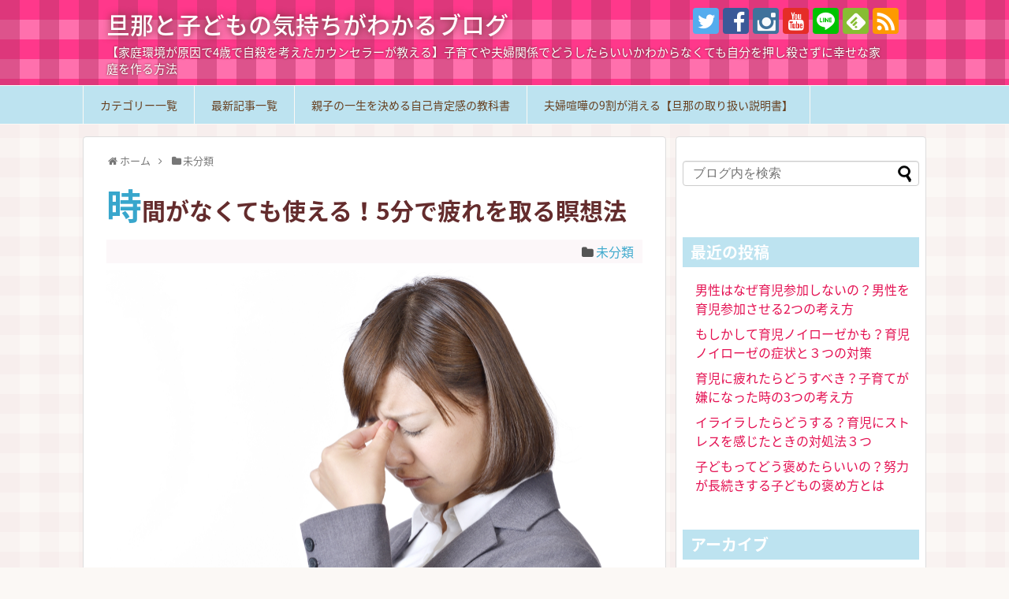

--- FILE ---
content_type: text/html; charset=UTF-8
request_url: https://oyakokankei.com/post-933
body_size: 14820
content:
<!DOCTYPE html><html lang="ja"><head><meta name="google-site-verification" content="t4COHr2z2Sak0KdCuoAeu6CR4SXWH2kU80ejCYIeQNk" /><meta charset="UTF-8"><meta name="viewport" content="width=1280, maximum-scale=1, user-scalable=yes"><link rel="alternate" type="application/rss+xml" title="旦那と子どもの気持ちがわかるブログ RSS Feed" href="https://oyakokankei.com/feed" /><link rel="pingback" href="https://oyakokankei.com/xmlrpc.php" /><meta name="description" content="あなたはたった5分で疲れを取り去る方法を知りたくありませんか？子供に対して親がつらく当たってしまうのはストレスによるものがそのほとんどを占めていると思いますそして、疲れというものはストレスの原因の最たるものです。今日お教えするテクニックを学" /><meta name="keywords" content="未分類" /> <!-- OGP --><meta property="og:type" content="article"><meta property="og:description" content="あなたはたった5分で疲れを取り去る方法を知りたくありませんか？子供に対して親がつらく当たってしまうのはストレスによるものがそのほとんどを占めていると思いますそして、疲れというものはストレスの原因の最たるものです。今日お教えするテクニックを学"><meta property="og:title" content="時間がなくても使える！5分で疲れを取る瞑想法"><meta property="og:url" content="https://oyakokankei.com/post-933"><meta property="og:image" content="https://i2.wp.com/oyakokankei.com/wp-content/uploads/2018/06/d717fda9da88cf2d0deedeec963ab1f9_m.jpg?fit=1920%2C1275&ssl=1"><meta property="og:site_name" content="旦那と子どもの気持ちがわかるブログ"><meta property="og:locale" content="ja_JP"> <!-- /OGP --> <!-- Twitter Card --><meta name="twitter:card" content="summary_large_image"><meta name="twitter:description" content="あなたはたった5分で疲れを取り去る方法を知りたくありませんか？子供に対して親がつらく当たってしまうのはストレスによるものがそのほとんどを占めていると思いますそして、疲れというものはストレスの原因の最たるものです。今日お教えするテクニックを学"><meta name="twitter:title" content="時間がなくても使える！5分で疲れを取る瞑想法"><meta name="twitter:url" content="https://oyakokankei.com/post-933"><meta name="twitter:image" content="https://i2.wp.com/oyakokankei.com/wp-content/uploads/2018/06/d717fda9da88cf2d0deedeec963ab1f9_m.jpg?fit=1920%2C1275&ssl=1"><meta name="twitter:domain" content="oyakokankei.com"><meta name="twitter:creator" content="@commuhase"><meta name="twitter:site" content="@commuhase"> <!-- /Twitter Card --><link media="all" href="https://oyakokankei.com/wp-content/cache/autoptimize/css/autoptimize_3fc482435208693d7291f73af817e253.css" rel="stylesheet"><link media="print" href="https://oyakokankei.com/wp-content/cache/autoptimize/css/autoptimize_3c2cfaa3722d977fbc9c5dc7148562b7.css" rel="stylesheet"><title>時間がなくても使える！5分で疲れを取る瞑想法</title><link rel='dns-prefetch' href='//secure.gravatar.com' /><link href='https://fonts.gstatic.com' crossorigin='anonymous' rel='preconnect' /><link href='https://ajax.googleapis.com' rel='preconnect' /><link href='https://fonts.googleapis.com' rel='preconnect' /><link rel="alternate" type="application/rss+xml" title="旦那と子どもの気持ちがわかるブログ &raquo; フィード" href="https://oyakokankei.com/feed" /><link rel="alternate" type="application/rss+xml" title="旦那と子どもの気持ちがわかるブログ &raquo; コメントフィード" href="https://oyakokankei.com/comments/feed" /><link rel="alternate" type="application/rss+xml" title="旦那と子どもの気持ちがわかるブログ &raquo; 時間がなくても使える！5分で疲れを取る瞑想法 のコメントのフィード" href="https://oyakokankei.com/post-933/feed" /><style id='extension-style-inline-css' type='text/css'>ul.snsp li.twitter-page a span{background-color:#55acee}ul.snsp li.facebook-page a span{background-color:#3b5998}ul.snsp li.google-plus-page a span{background-color:#dd4b39}ul.snsp li.instagram-page a span{background-color:#3f729b}ul.snsp li.hatebu-page a span{background-color:#008fde}ul.snsp li.pinterest-page a span{background-color:#cc2127}ul.snsp li.youtube-page a span{background-color:#e52d27}ul.snsp li.flickr-page a span{background-color:#1d1d1b}ul.snsp li.github-page a span{background-color:#24292e}ul.snsp li.line-page a span{background-color:#00c300}ul.snsp li.feedly-page a span{background-color:#87bd33}ul.snsp li.push7-page a span{background-color:#eeac00}ul.snsp li.rss-page a span{background-color:#fe9900}ul.snsp li a:hover{opacity:.7}.article{font-size:18px} .entry-thumb img,.related-entry-thumb img,.widget_new_entries ul li img,.widget_new_popular ul li img,.widget_popular_ranking ul li img,#prev-next img,.widget_new_entries .new-entrys-large .new-entry img{border-radius:10px} #main .entry{width:214px;margin:10px 5px 0 5px;border:1px solid #ddd;border-radius:5px;float:left;clear:none;overflow:visible}#list .entry .entry-thumb{margin-top:0;margin-right:0;margin-left:0;text-align:center;margin-bottom:0}.entry-thumb img{width:100%;height:auto;margin-bottom:6px}.entry-card-content{margin-left:0;clear:both}.entry h2 a{margin-top:0;font-size:16px;line-height:110%}.entry .post-meta{margin:0;font-size:12px}.entry-snippet{font-size:11px;padding:0 5px;word-wrap:break-word}.entry-read a{font-size:12px;padding:0 5px}.entry h2{padding:0 5px;word-wrap:break-word;line-height:100%}.entry-read a.entry-read-link{padding:5px 0;margin-left:5px;margin-right:5px;margin-bottom:5px;width:auto}#main .entry{width:327px}.entry-thumb img{width:327px}.entry h2 a{font-size:18px}.post-meta{font-size:16px}@media screen and (max-width:440px){#main .entry{width:100%;margin:5px 0}.entry-thumb img{width:100%}.entry h2 a{font-size:16px}.post-meta{font-size:14px}}@media screen and (max-width:639px){.article br{display:block}}</style><style id='wp-block-library-inline-css' type='text/css'>.has-text-align-justify{text-align:justify;}</style> <script type='text/javascript' async='async' src='https://oyakokankei.com/wp-includes/js/jquery/jquery.min.js' id='jquery-core-js'></script> <!--[if lt IE 8]> <script type='text/javascript' async='async' src='https://oyakokankei.com/wp-includes/js/json2.min.js' id='json2-js'></script> <![endif]--><link rel="canonical" href="https://oyakokankei.com/post-933" /><link rel='shortlink' href='https://wp.me/p9TqDo-f3' /><link rel="alternate" type="application/json+oembed" href="https://oyakokankei.com/wp-json/oembed/1.0/embed?url=https%3A%2F%2Foyakokankei.com%2Fpost-933" /><link rel="alternate" type="text/xml+oembed" href="https://oyakokankei.com/wp-json/oembed/1.0/embed?url=https%3A%2F%2Foyakokankei.com%2Fpost-933&#038;format=xml" /> <script	type='text/javascript'><!--
	function reaction_buttons_increment_button_ajax(post_id, button){
		var already_voted_text = '';
		var only_one_vote = true;
		var show_after_votes = true;
		var use_as_counter = false;
		var use_percentages = true;
		var buttons = [0,1,2];

		if(!use_as_counter && jQuery("#reaction_buttons_post" + post_id + " .reaction_button_" + button).hasClass('voted')){
			return;
		}

		if(!use_as_counter){
			// remove the href attribute before sending the request to make
			// sure no one votes more than once by clicking ten times fast
			if(only_one_vote){
				// remove all the onclicks from the posts and replace it by the
				// alert not to vote twice if set
				if(already_voted_text){
					jQuery("#reaction_buttons_post" + post_id + " .reaction_button").attr('onclick', 'javascript:alert(\'' + already_voted_text + '\');');
				}
				else{
					jQuery("#reaction_buttons_post" + post_id + " .reaction_button").removeAttr('onclick');
				}
			}
			else{
				// remove/replace only on the clicked button
				if(already_voted_text){
					jQuery("#reaction_buttons_post" + post_id + " .reaction_button_" + button).attr('onclick', 'javascript:alert(\'' + already_voted_text + '\');');
				}
				else{
					jQuery("#reaction_buttons_post" + post_id + " .reaction_button_" + button).removeAttr('onclick');
				}
			}
		}
		jQuery.ajax({
				type: "post",url: "https://oyakokankei.com/wp-admin/admin-ajax.php", dataType: 'json',
					data: { action: 'reaction_buttons_increment_button_php', post_id: post_id, button: button, _ajax_nonce: 'e0cc0e3401' },
					success: function(data){
						if(use_percentages){
							var i;
							var b;
							for(i = 0; i < buttons.length; ++i){
								b = buttons[i];
								jQuery("#reaction_buttons_post" + post_id + " .reaction_button_" + b + " .count_number").html(data['percentage'][b]);
							}
						}
                        else if(show_after_votes){
							var i;
							var b;
							for(i = 0; i < buttons.length; ++i){
								b = buttons[i];
								jQuery("#reaction_buttons_post" + post_id + " .reaction_button_" + b + " .count_number").html(data['counts'][b]);
							}
						}
						else{
							jQuery("#reaction_buttons_post" + post_id + " .reaction_button_" + button + " .count_number").html(data['count']);
						}
						if(only_one_vote){
							jQuery("#reaction_buttons_post" + post_id + " .reaction_button").addClass('voted');
							jQuery("#reaction_buttons_post" + post_id + " .reaction_button_" + button).addClass('rb_chosen');
						}
						else{
							jQuery("#reaction_buttons_post" + post_id + " .reaction_button_" + button).addClass('voted');
						}
                        if(show_after_votes){
							jQuery("#reaction_buttons_post" + post_id + " .reaction_button .braces").removeAttr('style');
						}
					}
			});
		}
	--></script> <link rel='dns-prefetch' href='//v0.wordpress.com'/><link rel='dns-prefetch' href='//i0.wp.com'/><link rel='dns-prefetch' href='//i1.wp.com'/><link rel='dns-prefetch' href='//i2.wp.com'/><style type='text/css'>img#wpstats{display:none}</style><!-- Jetpack Open Graph Tags --><meta property="og:type" content="article" /><meta property="og:title" content="時間がなくても使える！5分で疲れを取る瞑想法" /><meta property="og:url" content="https://oyakokankei.com/post-933" /><meta property="og:description" content="あなたはたった5分で 疲れを取り去る方法を 知りたくありませんか？ &nbsp; 子供に対して 親がつらく当た&hellip;" /><meta property="article:published_time" content="2018-05-31T16:20:18+00:00" /><meta property="article:modified_time" content="2018-05-31T16:20:18+00:00" /><meta property="og:site_name" content="旦那と子どもの気持ちがわかるブログ" /><meta property="og:image" content="https://i2.wp.com/oyakokankei.com/wp-content/uploads/2018/06/d717fda9da88cf2d0deedeec963ab1f9_m.jpg?fit=1200%2C797&amp;ssl=1" /><meta property="og:image:width" content="1200" /><meta property="og:image:height" content="797" /><meta property="og:locale" content="ja_JP" /><meta name="twitter:creator" content="@commuhase" /><meta name="twitter:text:title" content="時間がなくても使える！5分で疲れを取る瞑想法" /><meta name="twitter:image" content="https://i2.wp.com/oyakokankei.com/wp-content/uploads/2018/06/d717fda9da88cf2d0deedeec963ab1f9_m.jpg?fit=1200%2C797&#038;ssl=1&#038;w=640" /><meta name="twitter:card" content="summary_large_image" /> <!-- End Jetpack Open Graph Tags --> <!-- Google Analytics --> <script>(function(i,s,o,g,r,a,m){i['GoogleAnalyticsObject']=r;i[r]=i[r]||function(){
  (i[r].q=i[r].q||[]).push(arguments)},i[r].l=1*new Date();a=s.createElement(o),
  m=s.getElementsByTagName(o)[0];a.async=1;a.src=g;m.parentNode.insertBefore(a,m)
  })(window,document,'script','//www.google-analytics.com/analytics.js','ga');

  ga('create', 'UA-118829240-1', 'auto');
    ga('require', 'displayfeatures');
    ga('send', 'pageview');</script> <!-- /Google Analytics --><link rel="icon" href="https://i1.wp.com/oyakokankei.com/wp-content/uploads/2018/05/cropped-mig-1.jpg?fit=32%2C32&#038;ssl=1" sizes="32x32" /><link rel="icon" href="https://i1.wp.com/oyakokankei.com/wp-content/uploads/2018/05/cropped-mig-1.jpg?fit=192%2C192&#038;ssl=1" sizes="192x192" /><link rel="apple-touch-icon" href="https://i1.wp.com/oyakokankei.com/wp-content/uploads/2018/05/cropped-mig-1.jpg?fit=180%2C180&#038;ssl=1" /><meta name="msapplication-TileImage" content="https://i1.wp.com/oyakokankei.com/wp-content/uploads/2018/05/cropped-mig-1.jpg?fit=270%2C270&#038;ssl=1" /><link rel="stylesheet" type="text/css" id="wp-custom-css" href="https://oyakokankei.com/?custom-css=c553b7f5b7" /></head><body class="post-template-default single single-post postid-933 single-format-standard categoryid-1" itemscope itemtype="https://schema.org/WebPage"><div id="container"> <!-- header --><header itemscope itemtype="https://schema.org/WPHeader"><div id="header" class="clearfix"><div id="header-in"><div id="h-top"> <!-- モバイルメニュー表示用のボタン --><div id="mobile-menu"> <a id="mobile-menu-toggle" href="#"><span class="fa fa-bars fa-2x"></span></a></div><div class="alignleft top-title-catchphrase"> <!-- サイトのタイトル --><p id="site-title" itemscope itemtype="https://schema.org/Organization"> <a href="https://oyakokankei.com/">旦那と子どもの気持ちがわかるブログ</a></p> <!-- サイトの概要 --><p id="site-description"> 【家庭環境が原因で4歳で自殺を考えたカウンセラーが教える】子育てや夫婦関係でどうしたらいいかわからなくても自分を押し殺さずに幸せな家庭を作る方法</p></div><div class="alignright top-sns-follows"> <!-- SNSページ --><div class="sns-pages"><p class="sns-follow-msg">フォローする</p><ul class="snsp"><li class="twitter-page"><a href="//twitter.com/commuhase" target="_blank" title="Twitterをフォロー" rel="nofollow"><span class="icon-twitter-logo"></span></a></li><li class="facebook-page"><a href="//www.facebook.com/hasekosodate/" target="_blank" title="Facebookをフォロー" rel="nofollow"><span class="icon-facebook-logo"></span></a></li><li class="instagram-page"><a href="//instagram.com/hasekosodate/" target="_blank" title="Instagramをフォロー" rel="nofollow"><span class="icon-instagram-logo"></span></a></li><li class="youtube-page"><a href="https://www.youtube.com/channel/UCKVRSVM8UiyU4vd6bnHUn2w?view_as=subscriber" target="_blank" title="YouTubeをフォロー" rel="nofollow"><span class="icon-youtube-logo"></span></a></li><li class="line-page"><a href="//line.naver.jp/ti/p/zhj9537k" target="_blank" title="LINE@をフォロー" rel="nofollow"><span class="icon-line-logo"></span></a></li><li class="feedly-page"><a href="//feedly.com/i/discover/sources/search/feed/https%3A%2F%2Foyakokankei.com" target="blank" title="feedlyで更新情報を購読" rel="nofollow"><span class="icon-feedly-logo"></span></a></li><li class="rss-page"><a href="https://oyakokankei.com/feed" target="_blank" title="RSSで更新情報をフォロー" rel="nofollow"><span class="icon-rss-logo"></span></a></li></ul></div></div></div><!-- /#h-top --></div><!-- /#header-in --></div><!-- /#header --></header> <!-- Navigation --><nav itemscope itemtype="https://schema.org/SiteNavigationElement"><div id="navi"><div id="navi-in"><div class="menu-%e3%82%b5%e3%82%a4%e3%83%88%e3%83%9e%e3%83%83%e3%83%97-container"><ul id="menu-%e3%82%b5%e3%82%a4%e3%83%88%e3%83%9e%e3%83%83%e3%83%97" class="menu"><li id="menu-item-555" class="menu-item menu-item-type-custom menu-item-object-custom menu-item-555"><a href="http://oyakokankei.com/page-552">カテゴリー一覧</a></li><li id="menu-item-641" class="menu-item menu-item-type-post_type menu-item-object-page current_page_parent menu-item-641"><a href="https://oyakokankei.com/page-637">最新記事一覧</a></li><li id="menu-item-2474" class="menu-item menu-item-type-post_type menu-item-object-page menu-item-2474"><a href="https://oyakokankei.com/page-2409">親子の一生を決める自己肯定感の教科書</a></li><li id="menu-item-3103" class="menu-item menu-item-type-post_type menu-item-object-page menu-item-3103"><a href="https://oyakokankei.com/page-3059">夫婦喧嘩の9割が消える【旦那の取り扱い説明書】</a></li></ul></div></div><!-- /#navi-in --></div><!-- /#navi --></nav> <!-- /Navigation --> <!-- 本体部分 --><div id="body"><div id="body-in" class="cf"> <!-- main --><main itemscope itemprop="mainContentOfPage"><div id="main" itemscope itemtype="https://schema.org/Blog"><div id="breadcrumb" class="breadcrumb breadcrumb-categor" itemscope itemtype="https://schema.org/BreadcrumbList"><div class="breadcrumb-home" itemscope itemtype="https://schema.org/ListItem" itemprop="itemListElement"><span class="fa fa-home fa-fw" aria-hidden="true"></span><a href="https://oyakokankei.com" itemprop="item"><span itemprop="name">ホーム</span></a><meta itemprop="position" content="1" /><span class="sp"><span class="fa fa-angle-right" aria-hidden="true"></span></span></div><div class="breadcrumb-item" itemscope itemtype="https://schema.org/ListItem" itemprop="itemListElement"><span class="fa fa-folder fa-fw" aria-hidden="true"></span><a href="https://oyakokankei.com/category/%e6%9c%aa%e5%88%86%e9%a1%9e" itemprop="item"><span itemprop="name">未分類</span></a><meta itemprop="position" content="2" /></div></div><!-- /#breadcrumb --><div id="post-933" class="post-933 post type-post status-publish format-standard has-post-thumbnail hentry category-1"><article class="article"><header><h1 class="entry-title">時間がなくても使える！5分で疲れを取る瞑想法</h1><p class="post-meta"> <span class="category"><span class="fa fa-folder fa-fw"></span><a href="https://oyakokankei.com/category/%e6%9c%aa%e5%88%86%e9%a1%9e" rel="category tag">未分類</a></span></p></header><figure class="eye-catch"> <img width="1920" height="1275" src="https://oyakokankei.com/wp-content/uploads/2018/06/d717fda9da88cf2d0deedeec963ab1f9_m.jpg" class="attachment-post-thumbnail size-post-thumbnail wp-post-image" alt="" loading="lazy" srcset="https://i2.wp.com/oyakokankei.com/wp-content/uploads/2018/06/d717fda9da88cf2d0deedeec963ab1f9_m.jpg?w=1920&amp;ssl=1 1920w, https://i2.wp.com/oyakokankei.com/wp-content/uploads/2018/06/d717fda9da88cf2d0deedeec963ab1f9_m.jpg?resize=300%2C199&amp;ssl=1 300w, https://i2.wp.com/oyakokankei.com/wp-content/uploads/2018/06/d717fda9da88cf2d0deedeec963ab1f9_m.jpg?resize=768%2C510&amp;ssl=1 768w, https://i2.wp.com/oyakokankei.com/wp-content/uploads/2018/06/d717fda9da88cf2d0deedeec963ab1f9_m.jpg?resize=1024%2C680&amp;ssl=1 1024w, https://i2.wp.com/oyakokankei.com/wp-content/uploads/2018/06/d717fda9da88cf2d0deedeec963ab1f9_m.jpg?resize=320%2C213&amp;ssl=1 320w, https://i2.wp.com/oyakokankei.com/wp-content/uploads/2018/06/d717fda9da88cf2d0deedeec963ab1f9_m.jpg?w=1360&amp;ssl=1 1360w" sizes="(max-width: 1920px) 100vw, 1920px" data-attachment-id="937" data-permalink="https://oyakokankei.com/post-933/d717fda9da88cf2d0deedeec963ab1f9_m" data-orig-file="https://i2.wp.com/oyakokankei.com/wp-content/uploads/2018/06/d717fda9da88cf2d0deedeec963ab1f9_m.jpg?fit=1920%2C1275&amp;ssl=1" data-orig-size="1920,1275" data-comments-opened="1" data-image-meta="{&quot;aperture&quot;:&quot;0&quot;,&quot;credit&quot;:&quot;&quot;,&quot;camera&quot;:&quot;&quot;,&quot;caption&quot;:&quot;&quot;,&quot;created_timestamp&quot;:&quot;0&quot;,&quot;copyright&quot;:&quot;&quot;,&quot;focal_length&quot;:&quot;0&quot;,&quot;iso&quot;:&quot;0&quot;,&quot;shutter_speed&quot;:&quot;0&quot;,&quot;title&quot;:&quot;&quot;,&quot;orientation&quot;:&quot;0&quot;}" data-image-title="d717fda9da88cf2d0deedeec963ab1f9_m" data-image-description="" data-medium-file="https://i2.wp.com/oyakokankei.com/wp-content/uploads/2018/06/d717fda9da88cf2d0deedeec963ab1f9_m.jpg?fit=300%2C199&amp;ssl=1" data-large-file="https://i2.wp.com/oyakokankei.com/wp-content/uploads/2018/06/d717fda9da88cf2d0deedeec963ab1f9_m.jpg?fit=680%2C452&amp;ssl=1" /></figure><div id="the-content" class="entry-content"><p>あなたはたった5分で<br /> 疲れを取り去る方法を<br /> 知りたくありませんか？</p><p>&ensp;</p><p>子供に対して<br /> 親がつらく当たってしまうのは</p><p>&ensp;</p><p>ストレスによるものが<br /> そのほとんどを占めていると思います</p><p>&ensp;</p><p>そして、疲れというものは<br /> ストレスの原因の最たるものです。</p><p>&ensp;</p><p>今日お教えするテクニックを<br /> 学ぶ事であなたは</p><p>&ensp;</p><p><strong><span style="color: #ff0000;">たった5分で</span></strong><br /> <strong><span style="color: #ff0000;">まるで脳みそを入れ替えたかのように</span></strong><br /> <strong><span style="color: #ff0000;">頭をすっきりさせることができます。</span></strong></p><p>&ensp;</p><p>逆にこの方法を知らなければ<br /> あなたはイライラを解消することができず<br /> 子供に無意識に八つ当たりを<br /> してしまうことになるでしょう。</p><p>&ensp;</p><div id="toc_container" class="no_bullets"><p class="toc_title">この記事の目次</p><ul class="toc_list"><li></li><li></li><li></li></ul></div><h2><span id="i">そもそもなぜ脳は疲れるのか</span></h2><p><img data-attachment-id="934" data-permalink="https://oyakokankei.com/post-933/%e8%84%b31-300x226" data-orig-file="https://i1.wp.com/oyakokankei.com/wp-content/uploads/2018/06/28ca32593d887d4957b948019257340c.jpg?fit=300%2C226&amp;ssl=1" data-orig-size="300,226" data-comments-opened="1" data-image-meta="{&quot;aperture&quot;:&quot;0&quot;,&quot;credit&quot;:&quot;&quot;,&quot;camera&quot;:&quot;&quot;,&quot;caption&quot;:&quot;&quot;,&quot;created_timestamp&quot;:&quot;0&quot;,&quot;copyright&quot;:&quot;&quot;,&quot;focal_length&quot;:&quot;0&quot;,&quot;iso&quot;:&quot;0&quot;,&quot;shutter_speed&quot;:&quot;0&quot;,&quot;title&quot;:&quot;&quot;,&quot;orientation&quot;:&quot;0&quot;}" data-image-title="脳1-300&#215;226" data-image-description="" data-medium-file="https://i1.wp.com/oyakokankei.com/wp-content/uploads/2018/06/28ca32593d887d4957b948019257340c.jpg?fit=300%2C226&amp;ssl=1" data-large-file="https://i1.wp.com/oyakokankei.com/wp-content/uploads/2018/06/28ca32593d887d4957b948019257340c.jpg?fit=300%2C226&amp;ssl=1" loading="lazy" class="alignnone size-full wp-image-934" src="https://i1.wp.com/oyakokankei.com/wp-content/themes/simplicity2/images/1x1.trans.gif?resize=300%2C226&#038;ssl=1" data-original="https://oyakokankei.com//wp-content/uploads/2018/06/28ca32593d887d4957b948019257340c.jpg" alt="" width="300" height="226" data-lazy="true" data-recalc-dims="1"><noscript><img data-attachment-id="934" data-permalink="https://oyakokankei.com/post-933/%e8%84%b31-300x226" data-orig-file="https://i1.wp.com/oyakokankei.com/wp-content/uploads/2018/06/28ca32593d887d4957b948019257340c.jpg?fit=300%2C226&amp;ssl=1" data-orig-size="300,226" data-comments-opened="1" data-image-meta="{&quot;aperture&quot;:&quot;0&quot;,&quot;credit&quot;:&quot;&quot;,&quot;camera&quot;:&quot;&quot;,&quot;caption&quot;:&quot;&quot;,&quot;created_timestamp&quot;:&quot;0&quot;,&quot;copyright&quot;:&quot;&quot;,&quot;focal_length&quot;:&quot;0&quot;,&quot;iso&quot;:&quot;0&quot;,&quot;shutter_speed&quot;:&quot;0&quot;,&quot;title&quot;:&quot;&quot;,&quot;orientation&quot;:&quot;0&quot;}" data-image-title="脳1-300&#215;226" data-image-description="" data-medium-file="https://i1.wp.com/oyakokankei.com/wp-content/uploads/2018/06/28ca32593d887d4957b948019257340c.jpg?fit=300%2C226&amp;ssl=1" data-large-file="https://i1.wp.com/oyakokankei.com/wp-content/uploads/2018/06/28ca32593d887d4957b948019257340c.jpg?fit=300%2C226&amp;ssl=1" loading="lazy" class="alignnone size-full wp-image-934" src="https://i2.wp.com/oyakokankei.com//wp-content/uploads/2018/06/28ca32593d887d4957b948019257340c.jpg?resize=300%2C226&#038;ssl=1" alt="" width="300" height="226"  data-recalc-dims="1"></noscript></p><p>脳という体の器官は<br /> 基本的に休むことがなく<br /> 死ぬまで働き続けます。</p><p>&ensp;</p><p>そして、脳を意図的に休ませる<br /> 主な方法は睡眠です。</p><p>&ensp;</p><p>睡眠を取ることで<br /> 僕たち人間は脳を休め<br /> 集中力を回復します。</p><p>&ensp;</p><p>ですが、そもそも<br /> 脳はどのようなタイミングで<br /> 疲れを感じるのでしょう？</p><p>&ensp;</p><p>それは、<br /> <strong>『何かを考えているとき』</strong>です。</p><p>&ensp;</p><p>僕たち人間は<br /> 起きているときは基本的に<br /> 常に何かを考えている生き物です。</p><p>&ensp;</p><p>つまり、起きている間は<br /> 脳を休めることができません。</p><p>&ensp;</p><p>それゆえに意識して<br /> 脳を休めてあげないと<br /> いけないんです。</p><p>&ensp;</p><h2><span id="i-2">効率的な脳の休め方</span></h2><p><img data-attachment-id="935" data-permalink="https://oyakokankei.com/post-933/mig-2" data-orig-file="https://i1.wp.com/oyakokankei.com/wp-content/uploads/2018/06/mig.jpg?fit=300%2C213&amp;ssl=1" data-orig-size="300,213" data-comments-opened="1" data-image-meta="{&quot;aperture&quot;:&quot;0&quot;,&quot;credit&quot;:&quot;&quot;,&quot;camera&quot;:&quot;&quot;,&quot;caption&quot;:&quot;&quot;,&quot;created_timestamp&quot;:&quot;0&quot;,&quot;copyright&quot;:&quot;&quot;,&quot;focal_length&quot;:&quot;0&quot;,&quot;iso&quot;:&quot;0&quot;,&quot;shutter_speed&quot;:&quot;0&quot;,&quot;title&quot;:&quot;&quot;,&quot;orientation&quot;:&quot;0&quot;}" data-image-title="mig" data-image-description="" data-medium-file="https://i1.wp.com/oyakokankei.com/wp-content/uploads/2018/06/mig.jpg?fit=300%2C213&amp;ssl=1" data-large-file="https://i1.wp.com/oyakokankei.com/wp-content/uploads/2018/06/mig.jpg?fit=300%2C213&amp;ssl=1" loading="lazy" class="alignnone size-full wp-image-935" src="https://i1.wp.com/oyakokankei.com/wp-content/themes/simplicity2/images/1x1.trans.gif?resize=300%2C213&#038;ssl=1" data-original="https://oyakokankei.com//wp-content/uploads/2018/06/mig.jpg" alt="" width="300" height="213" data-lazy="true" data-recalc-dims="1"><noscript><img data-attachment-id="935" data-permalink="https://oyakokankei.com/post-933/mig-2" data-orig-file="https://i1.wp.com/oyakokankei.com/wp-content/uploads/2018/06/mig.jpg?fit=300%2C213&amp;ssl=1" data-orig-size="300,213" data-comments-opened="1" data-image-meta="{&quot;aperture&quot;:&quot;0&quot;,&quot;credit&quot;:&quot;&quot;,&quot;camera&quot;:&quot;&quot;,&quot;caption&quot;:&quot;&quot;,&quot;created_timestamp&quot;:&quot;0&quot;,&quot;copyright&quot;:&quot;&quot;,&quot;focal_length&quot;:&quot;0&quot;,&quot;iso&quot;:&quot;0&quot;,&quot;shutter_speed&quot;:&quot;0&quot;,&quot;title&quot;:&quot;&quot;,&quot;orientation&quot;:&quot;0&quot;}" data-image-title="mig" data-image-description="" data-medium-file="https://i1.wp.com/oyakokankei.com/wp-content/uploads/2018/06/mig.jpg?fit=300%2C213&amp;ssl=1" data-large-file="https://i1.wp.com/oyakokankei.com/wp-content/uploads/2018/06/mig.jpg?fit=300%2C213&amp;ssl=1" loading="lazy" class="alignnone size-full wp-image-935" src="https://i0.wp.com/oyakokankei.com//wp-content/uploads/2018/06/mig.jpg?resize=300%2C213&#038;ssl=1" alt="" width="300" height="213"  data-recalc-dims="1"></noscript></p><p>脳を休めるというと<br /> 難しく感じるかもしれませんが<br /> 実際はそれほど難しくありません。</p><p>&ensp;</p><p>実はたった5分時間を割くだけで<br /> 誰でも簡単に脳を休める<br /> 方法が存在しています。</p><p>&ensp;</p><p>それは<strong>『瞑想』</strong>です。</p><p>&ensp;</p><p>瞑想というと<br /> スピリチュアルに<br /> 聞こえるかもしれませんが</p><p>&ensp;</p><p>瞑想は近年脳科学において<br /> かなり注目されている休息法です。</p><p>&ensp;</p><p><strong><span style="color: #ff0000;">瞑想をすることで</span></strong><br /> <strong><span style="color: #ff0000;">意図的に脳に思考をやめさせ</span></strong><br /> <strong><span style="color: #ff0000;">脳を休めるのです。</span></strong></p><p>&ensp;</p><p>具体的なやり方を<br /> 説明しましょう。</p><p>&ensp;</p><p><strong><span style="background-color: #ffff00;">ステップ１</span></strong></p><p><strong><span style="background-color: #ffff00;">姿勢を正して目をつむる</span></strong></p><p>&ensp;</p><p>まずはイスに浅く腰かけ<br /> 背筋をピンと伸ばして<br /> 目をつむってください。</p><p>&ensp;</p><p>この時、手は太ももの上に置き<br /> 足の裏をきちんと床につけましょう。</p><p>&ensp;</p><p>最後に肩の力を抜き、<br /> 全身から余計な力を取り除きます。</p><p>&ensp;</p><p><span style="background-color: #ffff00;"><strong>ステップ２</strong></span></p><p><span style="background-color: #ffff00;"><strong>5分間呼吸に意識を向ける</strong></span></p><p>&ensp;</p><p>鼻から4秒息を吸い、<br /> 1秒だけ息を止めて<br /> 8秒かけて鼻から吐きます</p><p>&ensp;</p><p>これを5分間続ければ<br /> 瞑想終了です。</p><p>&ensp;</p><h2><span id="i-3">まとめ</span></h2><p><img data-attachment-id="936" data-permalink="https://oyakokankei.com/post-933/shutterstock_189115706-600x375" data-orig-file="https://i2.wp.com/oyakokankei.com/wp-content/uploads/2018/06/shutterstock_189115706-600x375.jpg?fit=600%2C375&amp;ssl=1" data-orig-size="600,375" data-comments-opened="1" data-image-meta="{&quot;aperture&quot;:&quot;0&quot;,&quot;credit&quot;:&quot;&quot;,&quot;camera&quot;:&quot;&quot;,&quot;caption&quot;:&quot;&quot;,&quot;created_timestamp&quot;:&quot;0&quot;,&quot;copyright&quot;:&quot;&quot;,&quot;focal_length&quot;:&quot;0&quot;,&quot;iso&quot;:&quot;0&quot;,&quot;shutter_speed&quot;:&quot;0&quot;,&quot;title&quot;:&quot;&quot;,&quot;orientation&quot;:&quot;0&quot;}" data-image-title="shutterstock_189115706-600&#215;375" data-image-description="" data-medium-file="https://i2.wp.com/oyakokankei.com/wp-content/uploads/2018/06/shutterstock_189115706-600x375.jpg?fit=300%2C188&amp;ssl=1" data-large-file="https://i2.wp.com/oyakokankei.com/wp-content/uploads/2018/06/shutterstock_189115706-600x375.jpg?fit=600%2C375&amp;ssl=1" loading="lazy" class="alignnone size-full wp-image-936" src="https://i1.wp.com/oyakokankei.com/wp-content/themes/simplicity2/images/1x1.trans.gif?resize=600%2C375&#038;ssl=1" data-original="https://oyakokankei.com//wp-content/uploads/2018/06/shutterstock_189115706-600x375.jpg" alt="" width="600" height="375" srcset="https://i2.wp.com/oyakokankei.com/wp-content/uploads/2018/06/shutterstock_189115706-600x375.jpg?resize=600%2C375&amp;ssl=1 600w, https://i2.wp.com/oyakokankei.com/wp-content/uploads/2018/06/shutterstock_189115706-600x375.jpg?resize=300%2C188&amp;ssl=1 300w, https://i2.wp.com/oyakokankei.com/wp-content/uploads/2018/06/shutterstock_189115706-600x375.jpg?resize=320%2C200&amp;ssl=1 320w" sizes="(max-width: 600px) 100vw, 600px" data-lazy="true" data-recalc-dims="1"><noscript><img data-attachment-id="936" data-permalink="https://oyakokankei.com/post-933/shutterstock_189115706-600x375" data-orig-file="https://i2.wp.com/oyakokankei.com/wp-content/uploads/2018/06/shutterstock_189115706-600x375.jpg?fit=600%2C375&amp;ssl=1" data-orig-size="600,375" data-comments-opened="1" data-image-meta="{&quot;aperture&quot;:&quot;0&quot;,&quot;credit&quot;:&quot;&quot;,&quot;camera&quot;:&quot;&quot;,&quot;caption&quot;:&quot;&quot;,&quot;created_timestamp&quot;:&quot;0&quot;,&quot;copyright&quot;:&quot;&quot;,&quot;focal_length&quot;:&quot;0&quot;,&quot;iso&quot;:&quot;0&quot;,&quot;shutter_speed&quot;:&quot;0&quot;,&quot;title&quot;:&quot;&quot;,&quot;orientation&quot;:&quot;0&quot;}" data-image-title="shutterstock_189115706-600&#215;375" data-image-description="" data-medium-file="https://i2.wp.com/oyakokankei.com/wp-content/uploads/2018/06/shutterstock_189115706-600x375.jpg?fit=300%2C188&amp;ssl=1" data-large-file="https://i2.wp.com/oyakokankei.com/wp-content/uploads/2018/06/shutterstock_189115706-600x375.jpg?fit=600%2C375&amp;ssl=1" loading="lazy" class="alignnone size-full wp-image-936" src="https://i0.wp.com/oyakokankei.com//wp-content/uploads/2018/06/shutterstock_189115706-600x375.jpg?resize=600%2C375&#038;ssl=1" alt="" width="600" height="375" srcset="https://i2.wp.com/oyakokankei.com/wp-content/uploads/2018/06/shutterstock_189115706-600x375.jpg?resize=600%2C375&amp;ssl=1 600w, https://i2.wp.com/oyakokankei.com/wp-content/uploads/2018/06/shutterstock_189115706-600x375.jpg?resize=300%2C188&amp;ssl=1 300w, https://i2.wp.com/oyakokankei.com/wp-content/uploads/2018/06/shutterstock_189115706-600x375.jpg?resize=320%2C200&amp;ssl=1 320w" sizes="(max-width: 600px) 100vw, 600px" data-recalc-dims="1"></noscript></p><p>上手く瞑想はできましたか？</p><p>&ensp;</p><p><strong><span style="color: #ff0000;">瞑想は慣れの部分もありますので</span></strong><br /> <strong><span style="color: #ff0000;">毎日繰り返すことが大切です。</span></strong></p><p>&ensp;</p><p>まだ瞑想を実践していないようであれば<br /> 今すぐ5分間瞑想を試してみましょう。</p><p>&ensp;</p><p>たった5分瞑想をするだけで<br /> 驚くほど頭が冴えることに<br /> 気付けることと思います。</p><p>&ensp;</p><p>是非日常生活に瞑想を取り入れ<br /> 集中力と作業効率を上げるとともに<br /> ストレスを洗い流してみてください。</p></div><footer> <!-- ページリンク --><div id="text-12" class="widget-under-article widget_text"><div class="textwidget"><div style="padding: 8px; border: solid 3px #00bfff; background-color: #ffffff; margin-top: 30px; margin-bottom: 30px;"><p style="text-align: center;"><span style="font-size: 20px; color: #000000;"><strong>この記事の感想を</strong></span><br /> <span style="font-size: 20px; color: #000000;"><strong>教えてください！</strong></span> <div id='reaction_buttons_post933' class='reaction_buttons'><ul><li class='reaction_button reaction_button_0' onclick="reaction_buttons_increment_button_ajax('933', '0');"><div><span class='button_name'>面白かった！</span>&nbsp;<span class='braces' style='display: none;'>(<span class='count_number'></span><span class='braces' style='display: none;'>)</span></div></li><li class='reaction_button reaction_button_1' onclick="reaction_buttons_increment_button_ajax('933', '1');"><div><span class='button_name'>普通</span>&nbsp;<span class='braces' style='display: none;'>(<span class='count_number'></span><span class='braces' style='display: none;'>)</span></div></li><li class='reaction_button reaction_button_2' onclick="reaction_buttons_increment_button_ajax('933', '2');"><div><span class='button_name'>つまらなかった</span>&nbsp;<span class='braces' style='display: none;'>(<span class='count_number'></span><span class='braces' style='display: none;'>)</span></div></li></ul></div></p></div></div></div> <!-- 文章下広告 --><div id="sns-group" class="sns-group sns-group-bottom"><div class="sns-group sns-group-viral"><div class="sns-buttons sns-buttons-icon sns-group-viral"><p class="sns-share-msg">シェアする</p><ul class="snsb clearfix snsbs"><li class="twitter-btn-icon"><a href="https://twitter.com/intent/tweet?text=%E6%99%82%E9%96%93%E3%81%8C%E3%81%AA%E3%81%8F%E3%81%A6%E3%82%82%E4%BD%BF%E3%81%88%E3%82%8B%EF%BC%815%E5%88%86%E3%81%A7%E7%96%B2%E3%82%8C%E3%82%92%E5%8F%96%E3%82%8B%E7%9E%91%E6%83%B3%E6%B3%95&amp;url=https%3A%2F%2Foyakokankei.com%2Fpost-933&amp;related=commuhase" class="btn-icon-link twitter-btn-icon-link" target="blank" rel="nofollow"><span class="social-icon icon-twitter"></span><span class="social-count twitter-count"></span></a></li><li class="facebook-btn-icon"><a href="//www.facebook.com/sharer/sharer.php?u=https://oyakokankei.com/post-933&amp;t=%E6%99%82%E9%96%93%E3%81%8C%E3%81%AA%E3%81%8F%E3%81%A6%E3%82%82%E4%BD%BF%E3%81%88%E3%82%8B%EF%BC%815%E5%88%86%E3%81%A7%E7%96%B2%E3%82%8C%E3%82%92%E5%8F%96%E3%82%8B%E7%9E%91%E6%83%B3%E6%B3%95" class="btn-icon-link facebook-btn-icon-link" target="blank" rel="nofollow"><span class="social-icon icon-facebook"></span><span class="social-count facebook-count"><span class="fa fa-spinner fa-pulse"></span></span></a></li><li class="hatena-btn-icon"><a href="//b.hatena.ne.jp/entry/s/oyakokankei.com/post-933" class="btn-icon-link hatena-bookmark-button hatena-btn-icon-link" data-hatena-bookmark-layout="simple" title="時間がなくても使える！5分で疲れを取る瞑想法" rel="nofollow"><span class="social-icon icon-hatena"></span><span class="social-count hatebu-count"><span class="fa fa-spinner fa-pulse"></span></span></a></li><li class="pocket-btn-icon"><a href="//getpocket.com/edit?url=https://oyakokankei.com/post-933" class="btn-icon-link pocket-btn-icon-link" target="blank" rel="nofollow"><span class="social-icon icon-pocket"></span><span class="social-count pocket-count"><span class="fa fa-spinner fa-pulse"></span></span></a></li><li class="line-btn-icon"><a href="//timeline.line.me/social-plugin/share?url=https%3A%2F%2Foyakokankei.com%2Fpost-933" class="btn-icon-link line-btn-icon-link" target="blank" rel="nofollow"><span class="social-icon icon-line"></span></a></li></ul></div></div> <!-- SNSページ --><div class="sns-pages"><p class="sns-follow-msg">フォローする</p><ul class="snsp"><li class="twitter-page"><a href="//twitter.com/commuhase" target="_blank" title="Twitterをフォロー" rel="nofollow"><span class="icon-twitter-logo"></span></a></li><li class="facebook-page"><a href="//www.facebook.com/hasekosodate/" target="_blank" title="Facebookをフォロー" rel="nofollow"><span class="icon-facebook-logo"></span></a></li><li class="instagram-page"><a href="//instagram.com/hasekosodate/" target="_blank" title="Instagramをフォロー" rel="nofollow"><span class="icon-instagram-logo"></span></a></li><li class="youtube-page"><a href="https://www.youtube.com/channel/UCKVRSVM8UiyU4vd6bnHUn2w?view_as=subscriber" target="_blank" title="YouTubeをフォロー" rel="nofollow"><span class="icon-youtube-logo"></span></a></li><li class="line-page"><a href="//line.naver.jp/ti/p/zhj9537k" target="_blank" title="LINE@をフォロー" rel="nofollow"><span class="icon-line-logo"></span></a></li><li class="feedly-page"><a href="//feedly.com/i/discover/sources/search/feed/https%3A%2F%2Foyakokankei.com" target="blank" title="feedlyで更新情報を購読" rel="nofollow"><span class="icon-feedly-logo"></span></a></li><li class="rss-page"><a href="https://oyakokankei.com/feed" target="_blank" title="RSSで更新情報をフォロー" rel="nofollow"><span class="icon-rss-logo"></span></a></li></ul></div></div><div id="widget-under-sns-buttons" class="widgets"><div id="text-7" class="widget-under-sns-buttons widget_text"><div class="widget-under-sns-buttons-title main-widget-label">プレゼント</div><div class="textwidget"><div style="padding: 8px; border: solid 3px #4169e1; background-color: #f0f8ff; margin-top: 30px; margin-bottom: 30px;"><p style="text-align: center;"><span style="color: #ff0000;"><strong><span style="font-size: 32px;">ブログ読者限定<br /> プレゼント！！</span></strong></span></p><p><img loading="lazy" class="aligncenter size-large wp-image-3075" src="https://i1.wp.com/oyakokankei.com/wp-content/uploads/2019/09/article34_main.jpg?resize=680%2C356&#038;ssl=1" alt="" width="680" height="356" data-recalc-dims="1" srcset="https://i1.wp.com/oyakokankei.com/wp-content/uploads/2019/09/article34_main.jpg?w=860&amp;ssl=1 860w, https://i1.wp.com/oyakokankei.com/wp-content/uploads/2019/09/article34_main.jpg?resize=300%2C157&amp;ssl=1 300w, https://i1.wp.com/oyakokankei.com/wp-content/uploads/2019/09/article34_main.jpg?resize=768%2C402&amp;ssl=1 768w, https://i1.wp.com/oyakokankei.com/wp-content/uploads/2019/09/article34_main.jpg?resize=320%2C167&amp;ssl=1 320w" sizes="(max-width: 680px) 100vw, 680px" /></p><p><a href="https://oyakokankei.com/4ewd"><img loading="lazy" class="aligncenter wp-image-3068 size-large" src="https://i2.wp.com/oyakokankei.com/wp-content/uploads/2019/09/5621deba8a18b839c7a4321764bb05e8-3.jpg?resize=680%2C285&#038;ssl=1" alt="" width="680" height="285" data-recalc-dims="1" srcset="https://i2.wp.com/oyakokankei.com/wp-content/uploads/2019/09/5621deba8a18b839c7a4321764bb05e8-3.jpg?w=1256&amp;ssl=1 1256w, https://i2.wp.com/oyakokankei.com/wp-content/uploads/2019/09/5621deba8a18b839c7a4321764bb05e8-3.jpg?resize=300%2C126&amp;ssl=1 300w, https://i2.wp.com/oyakokankei.com/wp-content/uploads/2019/09/5621deba8a18b839c7a4321764bb05e8-3.jpg?resize=768%2C322&amp;ssl=1 768w, https://i2.wp.com/oyakokankei.com/wp-content/uploads/2019/09/5621deba8a18b839c7a4321764bb05e8-3.jpg?resize=1024%2C429&amp;ssl=1 1024w, https://i2.wp.com/oyakokankei.com/wp-content/uploads/2019/09/5621deba8a18b839c7a4321764bb05e8-3.jpg?resize=320%2C134&amp;ssl=1 320w" sizes="(max-width: 680px) 100vw, 680px" /></a></p></div></div></div><div id="text-8" class="widget-under-sns-buttons widget_text"><div class="widget-under-sns-buttons-title main-widget-label">人気記事はこちら</div><div class="textwidget"><p><strong>人気記事はこちら</strong></p></div></div></div><p class="footer-post-meta"> <span class="post-tag"></span> <span class="post-author vcard author"><span class="fa fa-user fa-fw"></span><span class="fn"><a href="https://oyakokankei.com/author/commuhase">はせ</a> </span></span></p></footer></article><!-- .article --></div><!-- .post --><div id="under-entry-body"><aside id="related-entries"><h2>関連記事</h2><article class="related-entry cf"><div class="related-entry-thumb"> <a href="https://oyakokankei.com/post-929" title="僕が思う最高の子育てとは"> <img width="100" height="100" src="https://i1.wp.com/oyakokankei.com/wp-content/uploads/2018/05/0266fef6522f60e527d366cfe11e26b3.jpg?resize=100%2C100&amp;ssl=1" class="related-entry-thumb-image wp-post-image" alt="" loading="lazy" srcset="https://i1.wp.com/oyakokankei.com/wp-content/uploads/2018/05/0266fef6522f60e527d366cfe11e26b3.jpg?resize=150%2C150&amp;ssl=1 150w, https://i1.wp.com/oyakokankei.com/wp-content/uploads/2018/05/0266fef6522f60e527d366cfe11e26b3.jpg?resize=100%2C100&amp;ssl=1 100w, https://i1.wp.com/oyakokankei.com/wp-content/uploads/2018/05/0266fef6522f60e527d366cfe11e26b3.jpg?zoom=2&amp;resize=100%2C100&amp;ssl=1 200w, https://i1.wp.com/oyakokankei.com/wp-content/uploads/2018/05/0266fef6522f60e527d366cfe11e26b3.jpg?zoom=3&amp;resize=100%2C100&amp;ssl=1 300w" sizes="(max-width: 100px) 100vw, 100px" data-attachment-id="930" data-permalink="https://oyakokankei.com/post-929/%e5%ad%90%e3%81%a9%e3%82%82%e3%80%80%e7%ac%91%e9%a1%94%ef%bc%91" data-orig-file="https://i1.wp.com/oyakokankei.com/wp-content/uploads/2018/05/0266fef6522f60e527d366cfe11e26b3.jpg?fit=1024%2C681&amp;ssl=1" data-orig-size="1024,681" data-comments-opened="1" data-image-meta="{&quot;aperture&quot;:&quot;0&quot;,&quot;credit&quot;:&quot;&quot;,&quot;camera&quot;:&quot;&quot;,&quot;caption&quot;:&quot;&quot;,&quot;created_timestamp&quot;:&quot;0&quot;,&quot;copyright&quot;:&quot;&quot;,&quot;focal_length&quot;:&quot;0&quot;,&quot;iso&quot;:&quot;0&quot;,&quot;shutter_speed&quot;:&quot;0&quot;,&quot;title&quot;:&quot;&quot;,&quot;orientation&quot;:&quot;0&quot;}" data-image-title="子ども　笑顔１" data-image-description="" data-medium-file="https://i1.wp.com/oyakokankei.com/wp-content/uploads/2018/05/0266fef6522f60e527d366cfe11e26b3.jpg?fit=300%2C200&amp;ssl=1" data-large-file="https://i1.wp.com/oyakokankei.com/wp-content/uploads/2018/05/0266fef6522f60e527d366cfe11e26b3.jpg?fit=680%2C452&amp;ssl=1" /> </a></div><!-- /.related-entry-thumb --><div class="related-entry-content"><header><h3 class="related-entry-title"> <a href="https://oyakokankei.com/post-929" class="related-entry-title-link" title="僕が思う最高の子育てとは"> 僕が思う最高の子育てとは </a></h3></header><p class="related-entry-snippet"></p><footer><p class="related-entry-read"><a href="https://oyakokankei.com/post-929">記事を読む</a></p></footer></div><!-- /.related-entry-content --></article><!-- /.elated-entry --><article class="related-entry cf"><div class="related-entry-thumb"> <a href="https://oyakokankei.com/post-1569" title="いたずら好きには訳がある！？落ち着きのない男の子の行動理由とは？"> <img width="100" height="100" src="https://i2.wp.com/oyakokankei.com/wp-content/uploads/2018/08/normal.jpg?resize=100%2C100&amp;ssl=1" class="related-entry-thumb-image wp-post-image" alt="" loading="lazy" srcset="https://i2.wp.com/oyakokankei.com/wp-content/uploads/2018/08/normal.jpg?resize=150%2C150&amp;ssl=1 150w, https://i2.wp.com/oyakokankei.com/wp-content/uploads/2018/08/normal.jpg?resize=100%2C100&amp;ssl=1 100w, https://i2.wp.com/oyakokankei.com/wp-content/uploads/2018/08/normal.jpg?zoom=2&amp;resize=100%2C100&amp;ssl=1 200w, https://i2.wp.com/oyakokankei.com/wp-content/uploads/2018/08/normal.jpg?zoom=3&amp;resize=100%2C100&amp;ssl=1 300w" sizes="(max-width: 100px) 100vw, 100px" data-attachment-id="1572" data-permalink="https://oyakokankei.com/post-1569/normal" data-orig-file="https://i2.wp.com/oyakokankei.com/wp-content/uploads/2018/08/normal.jpg?fit=1040%2C585&amp;ssl=1" data-orig-size="1040,585" data-comments-opened="1" data-image-meta="{&quot;aperture&quot;:&quot;0&quot;,&quot;credit&quot;:&quot;&quot;,&quot;camera&quot;:&quot;&quot;,&quot;caption&quot;:&quot;&quot;,&quot;created_timestamp&quot;:&quot;0&quot;,&quot;copyright&quot;:&quot;&quot;,&quot;focal_length&quot;:&quot;0&quot;,&quot;iso&quot;:&quot;0&quot;,&quot;shutter_speed&quot;:&quot;0&quot;,&quot;title&quot;:&quot;&quot;,&quot;orientation&quot;:&quot;0&quot;}" data-image-title="normal" data-image-description="" data-medium-file="https://i2.wp.com/oyakokankei.com/wp-content/uploads/2018/08/normal.jpg?fit=300%2C169&amp;ssl=1" data-large-file="https://i2.wp.com/oyakokankei.com/wp-content/uploads/2018/08/normal.jpg?fit=680%2C383&amp;ssl=1" /> </a></div><!-- /.related-entry-thumb --><div class="related-entry-content"><header><h3 class="related-entry-title"> <a href="https://oyakokankei.com/post-1569" class="related-entry-title-link" title="いたずら好きには訳がある！？落ち着きのない男の子の行動理由とは？"> いたずら好きには訳がある！？落ち着きのない男の子の行動理由とは？ </a></h3></header><p class="related-entry-snippet"></p><footer><p class="related-entry-read"><a href="https://oyakokankei.com/post-1569">記事を読む</a></p></footer></div><!-- /.related-entry-content --></article><!-- /.elated-entry --><article class="related-entry cf"><div class="related-entry-thumb"> <a href="https://oyakokankei.com/post-1511" title="不安を減らして時間間隔も引き延ばす『リフレーミング』とは？"> <img width="100" height="100" src="https://i0.wp.com/oyakokankei.com/wp-content/uploads/2018/08/watch-1113615_960_720-1.jpg?resize=100%2C100&amp;ssl=1" class="related-entry-thumb-image wp-post-image" alt="" loading="lazy" srcset="https://i0.wp.com/oyakokankei.com/wp-content/uploads/2018/08/watch-1113615_960_720-1.jpg?resize=150%2C150&amp;ssl=1 150w, https://i0.wp.com/oyakokankei.com/wp-content/uploads/2018/08/watch-1113615_960_720-1.jpg?resize=100%2C100&amp;ssl=1 100w, https://i0.wp.com/oyakokankei.com/wp-content/uploads/2018/08/watch-1113615_960_720-1.jpg?zoom=2&amp;resize=100%2C100&amp;ssl=1 200w, https://i0.wp.com/oyakokankei.com/wp-content/uploads/2018/08/watch-1113615_960_720-1.jpg?zoom=3&amp;resize=100%2C100&amp;ssl=1 300w" sizes="(max-width: 100px) 100vw, 100px" data-attachment-id="1516" data-permalink="https://oyakokankei.com/post-1511/watch-1113615_960_720-3" data-orig-file="https://i0.wp.com/oyakokankei.com/wp-content/uploads/2018/08/watch-1113615_960_720-1.jpg?fit=1040%2C693&amp;ssl=1" data-orig-size="1040,693" data-comments-opened="1" data-image-meta="{&quot;aperture&quot;:&quot;5.6&quot;,&quot;credit&quot;:&quot;&quot;,&quot;camera&quot;:&quot;Canon EOS 300D DIGITAL&quot;,&quot;caption&quot;:&quot;&quot;,&quot;created_timestamp&quot;:&quot;0&quot;,&quot;copyright&quot;:&quot;&quot;,&quot;focal_length&quot;:&quot;55&quot;,&quot;iso&quot;:&quot;400&quot;,&quot;shutter_speed&quot;:&quot;0.016666666666667&quot;,&quot;title&quot;:&quot;&quot;,&quot;orientation&quot;:&quot;0&quot;}" data-image-title="watch-1113615_960_720" data-image-description="" data-medium-file="https://i0.wp.com/oyakokankei.com/wp-content/uploads/2018/08/watch-1113615_960_720-1.jpg?fit=300%2C200&amp;ssl=1" data-large-file="https://i0.wp.com/oyakokankei.com/wp-content/uploads/2018/08/watch-1113615_960_720-1.jpg?fit=680%2C453&amp;ssl=1" /> </a></div><!-- /.related-entry-thumb --><div class="related-entry-content"><header><h3 class="related-entry-title"> <a href="https://oyakokankei.com/post-1511" class="related-entry-title-link" title="不安を減らして時間間隔も引き延ばす『リフレーミング』とは？"> 不安を減らして時間間隔も引き延ばす『リフレーミング』とは？ </a></h3></header><p class="related-entry-snippet"></p><footer><p class="related-entry-read"><a href="https://oyakokankei.com/post-1511">記事を読む</a></p></footer></div><!-- /.related-entry-content --></article><!-- /.elated-entry --><article class="related-entry cf"><div class="related-entry-thumb"> <a href="https://oyakokankei.com/post-1483" title="子育てが辛くなる本当の原因！？親子関係の縦と横"> <img width="100" height="100" src="https://i2.wp.com/oyakokankei.com/wp-content/uploads/2018/08/oyko2-1.jpg?resize=100%2C100&amp;ssl=1" class="related-entry-thumb-image wp-post-image" alt="" loading="lazy" srcset="https://i2.wp.com/oyakokankei.com/wp-content/uploads/2018/08/oyko2-1.jpg?resize=150%2C150&amp;ssl=1 150w, https://i2.wp.com/oyakokankei.com/wp-content/uploads/2018/08/oyko2-1.jpg?resize=100%2C100&amp;ssl=1 100w, https://i2.wp.com/oyakokankei.com/wp-content/uploads/2018/08/oyko2-1.jpg?zoom=2&amp;resize=100%2C100&amp;ssl=1 200w, https://i2.wp.com/oyakokankei.com/wp-content/uploads/2018/08/oyko2-1.jpg?zoom=3&amp;resize=100%2C100&amp;ssl=1 300w" sizes="(max-width: 100px) 100vw, 100px" data-attachment-id="1487" data-permalink="https://oyakokankei.com/post-1483/oyko2-2" data-orig-file="https://i2.wp.com/oyakokankei.com/wp-content/uploads/2018/08/oyko2-1.jpg?fit=1040%2C693&amp;ssl=1" data-orig-size="1040,693" data-comments-opened="1" data-image-meta="{&quot;aperture&quot;:&quot;0&quot;,&quot;credit&quot;:&quot;&quot;,&quot;camera&quot;:&quot;&quot;,&quot;caption&quot;:&quot;&quot;,&quot;created_timestamp&quot;:&quot;0&quot;,&quot;copyright&quot;:&quot;&quot;,&quot;focal_length&quot;:&quot;0&quot;,&quot;iso&quot;:&quot;0&quot;,&quot;shutter_speed&quot;:&quot;0&quot;,&quot;title&quot;:&quot;&quot;,&quot;orientation&quot;:&quot;0&quot;}" data-image-title="oyko2" data-image-description="" data-medium-file="https://i2.wp.com/oyakokankei.com/wp-content/uploads/2018/08/oyko2-1.jpg?fit=300%2C200&amp;ssl=1" data-large-file="https://i2.wp.com/oyakokankei.com/wp-content/uploads/2018/08/oyko2-1.jpg?fit=680%2C453&amp;ssl=1" /> </a></div><!-- /.related-entry-thumb --><div class="related-entry-content"><header><h3 class="related-entry-title"> <a href="https://oyakokankei.com/post-1483" class="related-entry-title-link" title="子育てが辛くなる本当の原因！？親子関係の縦と横"> 子育てが辛くなる本当の原因！？親子関係の縦と横 </a></h3></header><p class="related-entry-snippet"></p><footer><p class="related-entry-read"><a href="https://oyakokankei.com/post-1483">記事を読む</a></p></footer></div><!-- /.related-entry-content --></article><!-- /.elated-entry --><article class="related-entry cf"><div class="related-entry-thumb"> <a href="https://oyakokankei.com/post-2964" title="イライラしたらどうする？育児にストレスを感じたときの対処法３つ"> <img width="100" height="100" src="https://i2.wp.com/oyakokankei.com/wp-content/uploads/2019/08/14090811top.jpg?resize=100%2C100&amp;ssl=1" class="related-entry-thumb-image wp-post-image" alt="" loading="lazy" srcset="https://i2.wp.com/oyakokankei.com/wp-content/uploads/2019/08/14090811top.jpg?resize=150%2C150&amp;ssl=1 150w, https://i2.wp.com/oyakokankei.com/wp-content/uploads/2019/08/14090811top.jpg?resize=100%2C100&amp;ssl=1 100w, https://i2.wp.com/oyakokankei.com/wp-content/uploads/2019/08/14090811top.jpg?zoom=2&amp;resize=100%2C100&amp;ssl=1 200w, https://i2.wp.com/oyakokankei.com/wp-content/uploads/2019/08/14090811top.jpg?zoom=3&amp;resize=100%2C100&amp;ssl=1 300w" sizes="(max-width: 100px) 100vw, 100px" data-attachment-id="2966" data-permalink="https://oyakokankei.com/post-2964/14090811top-3" data-orig-file="https://i2.wp.com/oyakokankei.com/wp-content/uploads/2019/08/14090811top.jpg?fit=500%2C262&amp;ssl=1" data-orig-size="500,262" data-comments-opened="1" data-image-meta="{&quot;aperture&quot;:&quot;0&quot;,&quot;credit&quot;:&quot;&quot;,&quot;camera&quot;:&quot;&quot;,&quot;caption&quot;:&quot;&quot;,&quot;created_timestamp&quot;:&quot;0&quot;,&quot;copyright&quot;:&quot;&quot;,&quot;focal_length&quot;:&quot;0&quot;,&quot;iso&quot;:&quot;0&quot;,&quot;shutter_speed&quot;:&quot;0&quot;,&quot;title&quot;:&quot;&quot;,&quot;orientation&quot;:&quot;0&quot;}" data-image-title="14090811top" data-image-description="" data-medium-file="https://i2.wp.com/oyakokankei.com/wp-content/uploads/2019/08/14090811top.jpg?fit=300%2C157&amp;ssl=1" data-large-file="https://i2.wp.com/oyakokankei.com/wp-content/uploads/2019/08/14090811top.jpg?fit=500%2C262&amp;ssl=1" /> </a></div><!-- /.related-entry-thumb --><div class="related-entry-content"><header><h3 class="related-entry-title"> <a href="https://oyakokankei.com/post-2964" class="related-entry-title-link" title="イライラしたらどうする？育児にストレスを感じたときの対処法３つ"> イライラしたらどうする？育児にストレスを感じたときの対処法３つ </a></h3></header><p class="related-entry-snippet"></p><footer><p class="related-entry-read"><a href="https://oyakokankei.com/post-2964">記事を読む</a></p></footer></div><!-- /.related-entry-content --></article><!-- /.elated-entry --> <br style="clear:both;"></aside><!-- #related-entries --> <!-- 広告 --> <!-- post navigation --><div class="navigation"><div class="prev"><a href="https://oyakokankei.com/post-929" rel="prev"><span class="fa fa-arrow-left fa-2x pull-left"></span>僕が思う最高の子育てとは</a></div><div class="next"><a href="https://oyakokankei.com/post-1379" rel="next"><span class="fa fa-arrow-right fa-2x pull-left"></span>子供が眠ってくれない！子供がスムーズに眠ってくれる裏技とは？</a></div></div> <!-- /post navigation --><div id="comments-thread"><aside><div id="respond" class="comment-respond"><h2 id="reply-title" class="comment-reply-title">コメント <small><a rel="nofollow" id="cancel-comment-reply-link" href="/post-933#respond" style="display:none;">コメントをキャンセル</a></small></h2><form action="https://oyakokankei.com/wp-comments-post.php" method="post" id="commentform" class="comment-form"><p class="comment-form-comment"><textarea id="comment" class="expanding" name="comment" cols="45" rows="8" aria-required="true" placeholder=""></textarea></p><p class="comment-form-author"><label for="author">名前</label> <input id="author" name="author" type="text" value="" size="30" maxlength="245" /></p><p class="comment-form-email"><label for="email">メール</label> <input id="email" name="email" type="text" value="" size="30" maxlength="100" /></p><p class="comment-form-url"><label for="url">サイト</label> <input id="url" name="url" type="text" value="" size="30" maxlength="200" /></p><p class="comment-subscription-form"><input type="checkbox" name="subscribe_comments" id="subscribe_comments" value="subscribe" style="width: auto; -moz-appearance: checkbox; -webkit-appearance: checkbox;" /> <label class="subscribe-label" id="subscribe-label" for="subscribe_comments">新しいコメントをメールで通知</label></p><p class="comment-subscription-form"><input type="checkbox" name="subscribe_blog" id="subscribe_blog" value="subscribe" style="width: auto; -moz-appearance: checkbox; -webkit-appearance: checkbox;" /> <label class="subscribe-label" id="subscribe-blog-label" for="subscribe_blog">新しい投稿をメールで受け取る</label></p><p class="form-submit"><input name="submit" type="submit" id="submit" class="submit" value="コメントを送信" /> <input type='hidden' name='comment_post_ID' value='933' id='comment_post_ID' /> <input type='hidden' name='comment_parent' id='comment_parent' value='0' /></p><p style="display: none;"><input type="hidden" id="akismet_comment_nonce" name="akismet_comment_nonce" value="d0ecc19d60" /></p><p style="display: none !important;"><label>&#916;<textarea name="ak_hp_textarea" cols="45" rows="8" maxlength="100"></textarea></label><input type="hidden" id="ak_js_1" name="ak_js" value="18"/><script>document.getElementById( "ak_js_1" ).setAttribute( "value", ( new Date() ).getTime() );</script></p></form></div><!-- #respond --><p class="akismet_comment_form_privacy_notice">このサイトはスパムを低減するために Akismet を使っています。<a href="https://akismet.com/privacy/" target="_blank" rel="nofollow noopener">コメントデータの処理方法の詳細はこちらをご覧ください</a>。</p></aside></div> <!-- END div#comments-thread --></div></div><!-- /#main --></main> <!-- sidebar --><div id="sidebar" class="sidebar nwa" role="complementary"><div id="sidebar-widget"> <!-- ウイジェット --><aside id="search-2" class="widget widget_search"><form method="get" id="searchform" action="https://oyakokankei.com/"> <input type="text" placeholder="ブログ内を検索" name="s" id="s"> <input type="submit" id="searchsubmit" value=""></form></aside><aside id="recent-posts-2" class="widget widget_recent_entries"><h3 class="widget_title sidebar_widget_title">最近の投稿</h3><ul><li> <a href="https://oyakokankei.com/post-3018">男性はなぜ育児参加しないの？男性を育児参加させる2つの考え方</a></li><li> <a href="https://oyakokankei.com/post-2990">もしかして育児ノイローゼかも？育児ノイローゼの症状と３つの対策</a></li><li> <a href="https://oyakokankei.com/post-2975">育児に疲れたらどうすべき？子育てが嫌になった時の3つの考え方</a></li><li> <a href="https://oyakokankei.com/post-2964">イライラしたらどうする？育児にストレスを感じたときの対処法３つ</a></li><li> <a href="https://oyakokankei.com/post-2825">子どもってどう褒めたらいいの？努力が長続きする子どもの褒め方とは</a></li></ul></aside><aside id="archives-2" class="widget widget_archive"><h3 class="widget_title sidebar_widget_title">アーカイブ</h3><ul><li><a href='https://oyakokankei.com/2019/08'>2019年8月</a></li><li><a href='https://oyakokankei.com/2019/07'>2019年7月</a></li><li><a href='https://oyakokankei.com/2018/08'>2018年8月</a></li><li><a href='https://oyakokankei.com/2018/07'>2018年7月</a></li><li><a href='https://oyakokankei.com/2018/06'>2018年6月</a></li><li><a href='https://oyakokankei.com/2018/05'>2018年5月</a></li></ul></aside><aside id="categories-2" class="widget widget_categories"><h3 class="widget_title sidebar_widget_title">カテゴリー</h3><ul><li class="cat-item cat-item-43"><a href="https://oyakokankei.com/category/%e3%81%8a%e6%82%a9%e3%81%bf%e7%9b%b8%e8%ab%87">お悩み相談</a></li><li class="cat-item cat-item-35"><a href="https://oyakokankei.com/category/%e3%82%b9%e3%83%88%e3%83%ac%e3%82%b9%e8%a7%a3%e6%b6%88%e6%b3%95">ストレス解消法</a></li><li class="cat-item cat-item-32"><a href="https://oyakokankei.com/category/%e5%a4%ab%e5%a9%a6%e9%96%a2%e4%bf%82%e6%94%b9%e5%96%84">夫婦関係改善</a></li><li class="cat-item cat-item-30"><a href="https://oyakokankei.com/category/%e5%ad%90%e8%82%b2%e3%81%a6">子育て</a></li><li class="cat-item cat-item-1"><a href="https://oyakokankei.com/category/%e6%9c%aa%e5%88%86%e9%a1%9e">未分類</a></li><li class="cat-item cat-item-33"><a href="https://oyakokankei.com/category/%e9%a3%9f%e4%ba%8b%e3%80%81%e5%81%a5%e5%ba%b7">食事、健康</a></li></ul></aside><aside id="meta-2" class="widget widget_meta"><h3 class="widget_title sidebar_widget_title">メタ情報</h3><ul><li><a href="https://oyakokankei.com/wp-login.php">ログイン</a></li><li><a href="https://oyakokankei.com/feed">投稿フィード</a></li><li><a href="https://oyakokankei.com/comments/feed">コメントフィード</a></li><li><a href="https://ja.wordpress.org/">WordPress.org</a></li></ul></aside></div></div><!-- /#sidebar --></div><!-- /#body-in --></div><!-- /#body --> <!-- footer --><footer itemscope itemtype="https://schema.org/WPFooter"><div id="footer" class="main-footer"><div id="footer-in"><div class="clear"></div><div id="copyright" class="wrapper"><div id="footer-navi"><div id="footer-navi-in"><div class="menu-%e3%82%b5%e3%82%a4%e3%83%88%e3%83%9e%e3%83%83%e3%83%97-container"><ul id="menu-%e3%82%b5%e3%82%a4%e3%83%88%e3%83%9e%e3%83%83%e3%83%97-1" class="menu"><li class="menu-item menu-item-type-custom menu-item-object-custom menu-item-555"><a href="http://oyakokankei.com/page-552">カテゴリー一覧</a></li><li class="menu-item menu-item-type-post_type menu-item-object-page current_page_parent menu-item-641"><a href="https://oyakokankei.com/page-637">最新記事一覧</a></li><li class="menu-item menu-item-type-post_type menu-item-object-page menu-item-2474"><a href="https://oyakokankei.com/page-2409">親子の一生を決める自己肯定感の教科書</a></li><li class="menu-item menu-item-type-post_type menu-item-object-page menu-item-3103"><a href="https://oyakokankei.com/page-3059">夫婦喧嘩の9割が消える【旦那の取り扱い説明書】</a></li></ul></div></div></div><div class="credit"> &copy; 2018 <a href="https://oyakokankei.com">旦那と子どもの気持ちがわかるブログ</a>.</div></div></div><!-- /#footer-in --></div><!-- /#footer --></footer><div id="page-top"> <a id="move-page-top"><span class="fa fa-angle-double-up fa-2x"></span></a></div></div><!-- /#container --> <script>(function(){
        var f = document.querySelectorAll(".video-click");
        for (var i = 0; i < f.length; ++i) {
        f[i].onclick = function () {
          var iframe = this.getAttribute("data-iframe");
          this.parentElement.innerHTML = '<div class="video">' + iframe + '</div>';
        }
        }
    })();</script> <script type='text/javascript' id='simplicity-js-js-extra'>/* <![CDATA[ */
var social_count_config = {"permalink":"https:\/\/oyakokankei.com\/post-933","rss2_url":"https:\/\/oyakokankei.com\/feed","theme_url":"https:\/\/oyakokankei.com\/wp-content\/themes\/simplicity2","all_sns_share_btns_visible":"1","all_share_count_visible":"1","twitter_btn_visible":"1","twitter_count_visible":"","facebook_btn_visible":"1","google_plus_btn_visible":"","hatena_btn_visible":"1","pocket_btn_visible":"1","feedly_btn_visible":"","push7_btn_visible":"","push7_app_no":null,"facebook_count_visible":null,"facebook_count":"0"};
var lazyload_config = {"threshold":"0"};
/* ]]> */</script> <script type='text/javascript' id='toc-front-js-extra'>/* <![CDATA[ */
var tocplus = {"visibility_show":"\u8868\u793a","visibility_hide":"\u975e\u8868\u793a","width":"Auto"};
/* ]]> */</script> <script type='text/javascript' id='jetpack-carousel-js-extra'>/* <![CDATA[ */
var jetpackCarouselStrings = {"widths":[370,700,1000,1200,1400,2000],"is_logged_in":"","lang":"ja","ajaxurl":"https:\/\/oyakokankei.com\/wp-admin\/admin-ajax.php","nonce":"8e8623fc66","display_exif":"1","display_comments":"1","display_geo":"1","single_image_gallery":"1","single_image_gallery_media_file":"","background_color":"black","comment":"\u30b3\u30e1\u30f3\u30c8","post_comment":"\u30b3\u30e1\u30f3\u30c8\u3092\u9001\u4fe1","write_comment":"\u30b3\u30e1\u30f3\u30c8\u3092\u3069\u3046\u305e","loading_comments":"\u30b3\u30e1\u30f3\u30c8\u3092\u8aad\u307f\u8fbc\u307f\u4e2d\u2026","download_original":"\u30d5\u30eb\u30b5\u30a4\u30ba\u8868\u793a <span class=\"photo-size\">{0}<span class=\"photo-size-times\">\u00d7<\/span>{1}<\/span>","no_comment_text":"\u30b3\u30e1\u30f3\u30c8\u306e\u30e1\u30c3\u30bb\u30fc\u30b8\u3092\u3054\u8a18\u5165\u304f\u3060\u3055\u3044\u3002","no_comment_email":"\u30b3\u30e1\u30f3\u30c8\u3059\u308b\u306b\u306f\u30e1\u30fc\u30eb\u30a2\u30c9\u30ec\u30b9\u3092\u3054\u8a18\u5165\u304f\u3060\u3055\u3044\u3002","no_comment_author":"\u30b3\u30e1\u30f3\u30c8\u3059\u308b\u306b\u306f\u304a\u540d\u524d\u3092\u3054\u8a18\u5165\u304f\u3060\u3055\u3044\u3002","comment_post_error":"\u30b3\u30e1\u30f3\u30c8\u6295\u7a3f\u306e\u969b\u306b\u30a8\u30e9\u30fc\u304c\u767a\u751f\u3057\u307e\u3057\u305f\u3002\u5f8c\u307b\u3069\u3082\u3046\u4e00\u5ea6\u304a\u8a66\u3057\u304f\u3060\u3055\u3044\u3002","comment_approved":"\u30b3\u30e1\u30f3\u30c8\u304c\u627f\u8a8d\u3055\u308c\u307e\u3057\u305f\u3002","comment_unapproved":"\u30b3\u30e1\u30f3\u30c8\u306f\u627f\u8a8d\u5f85\u3061\u4e2d\u3067\u3059\u3002","camera":"\u30ab\u30e1\u30e9","aperture":"\u7d5e\u308a","shutter_speed":"\u30b7\u30e3\u30c3\u30bf\u30fc\u30b9\u30d4\u30fc\u30c9","focal_length":"\u7126\u70b9\u8ddd\u96e2","copyright":"\u8457\u4f5c\u6a29\u8868\u793a","comment_registration":"0","require_name_email":"0","login_url":"https:\/\/oyakokankei.com\/wp-login.php?redirect_to=https%3A%2F%2Foyakokankei.com%2Fpost-933","blog_id":"1","meta_data":["camera","aperture","shutter_speed","focal_length","copyright"],"local_comments_commenting_as":"<fieldset><label for=\"email\">\u30e1\u30fc\u30eb<\/label> <input type=\"text\" name=\"email\" class=\"jp-carousel-comment-form-field jp-carousel-comment-form-text-field\" id=\"jp-carousel-comment-form-email-field\" \/><\/fieldset><fieldset><label for=\"author\">\u540d\u524d<\/label> <input type=\"text\" name=\"author\" class=\"jp-carousel-comment-form-field jp-carousel-comment-form-text-field\" id=\"jp-carousel-comment-form-author-field\" \/><\/fieldset><fieldset><label for=\"url\">\u30b5\u30a4\u30c8<\/label> <input type=\"text\" name=\"url\" class=\"jp-carousel-comment-form-field jp-carousel-comment-form-text-field\" id=\"jp-carousel-comment-form-url-field\" \/><\/fieldset>"};
/* ]]> */</script> <script type='text/javascript' src='https://stats.wp.com/e-202605.js' async='async' defer='defer'></script> <script type='text/javascript'>_stq = window._stq || [];
	_stq.push([ 'view', {v:'ext',j:'1:8.7.3',blog:'146197450',post:'933',tz:'9',srv:'oyakokankei.com'} ]);
	_stq.push([ 'clickTrackerInit', '146197450', '933' ]);</script> <!-- はてブシェアボタン用スクリプト --> <script type="text/javascript" src="//b.st-hatena.com/js/bookmark_button.js" charset="utf-8" async="async"></script> <!-- Ptengine --> <script type="text/javascript">window._pt_lt = new Date().getTime();
    window._pt_sp_2 = [];
    _pt_sp_2.push('setAccount,45da3c7b');
    var _protocol = (("https:" == document.location.protocol) ? " https://" : " http://");
    (function() {
        var atag = document.createElement('script'); atag.type = 'text/javascript'; atag.async = true;
        atag.src = _protocol + 'js.ptengine.jp/pta.js';
        var s = document.getElementsByTagName('script')[0];
        s.parentNode.insertBefore(atag, s);
    })();</script> <!-- /Ptengine --> <script defer src="https://oyakokankei.com/wp-content/cache/autoptimize/js/autoptimize_6721c517c27c64e819087b023c41d0f2.js"></script></body></html>

--- FILE ---
content_type: text/css;charset=UTF-8
request_url: https://oyakokankei.com/?custom-css=c553b7f5b7
body_size: 778
content:
.article h2 {
    border: none;
    font-size: 1.5rem;
    font-weight: bold;
    padding: 1rem;
    margin-top: 1.8rem;
    margin-bottom: 1rem;
    color: #642c2c;
    background: #ffb3f2;
    -moz-border-radius: 5px;
    -webkit-border-radius: 5px;
    border-radius: 5px;
    margin: 40px -29px 20px;
    margin-left:3px;
    margin-right:3px;
}

.article h3,
#comment-area h3,
#related-entries h3{
	font-size:23px;
	position: relative;
	padding-bottom: .5em;
	border-bottom: 4px dotted #999999;
}
.article h4 {
	padding: .25em 0 .25em .75em;
	border-left: 6px solid #6666cc;
	border-bottom:0px;}

/* ------------------------------------------------------------
診断ジェネレーター作成プラグイン用style
------------------------------------------------------------*/
.diagnosis-wrap .question{
	margin-bottom:1.5em;
}
.diagnosis-wrap .question .qcontents{
	margin-bottom:.5em;
	font-weight:bold;
}
.diagnosis-wrap .question .qselect span{
	display:block;
}
.diagnosis-wrap .question .qselect span input{
	margin:0 5px;
}
.diagnosis-wrap .submit input{
	padding:1em;
	width:300px;
	max-width:80%;
	margin-bottom:1em;
}

/*固定ページSNSシェア非表示*/
#post-1090 #sns-group,#post-1066 #sns-group,#post-1024 #sns-group ,#post-1046 #sns-group ,#post-1127 #sns-group ,#post-1165 #sns-group ,#post-1017 #sns-group ,#post-1193 #sns-group ,#post-1328 #sns-group ,#post-1336 #sns-group ,#post-1421 #sns-group ,#post-1653 #sns-group ,#post-1665 #sns-group ,#post-1676 #sns-group ,#post-1702 #sns-group ,#post-1740 #sns-group ,#post-2044 #sns-group ,#post-2086 #sns-group ,#post-2110 #sns-group ,#post-2136 #sns-group ,#post-2156 #sns-group ,#post-2175 #sns-group ,#post-2231 #sns-group ,#post-2259 #sns-group ,#post-2271 #sns-group ,#post-2276 #sns-group ,#post-2382 #sns-group,#post-2423 #sns-group ,#post-2428 #sns-group,#post-2482 #sns-group,#post-2490 #sns-group ,#post-2871 #sns-group ,#post-2865 #sns-group {
display: none;
} 

/*固定ページ更新日時非表示*/
#post-1090-2 .post-meta,#post-1066 .post-meta,#post-1024 .post-meta,#post-1046-2 .post-meta{
display: none;
}

/*メールアドレスの項目非表示*/
.comment-form-email,
.comment-form-url{ display:none; }

/*記事一覧のカテゴリーの非表示*/
#list .category {
display: none;
}
